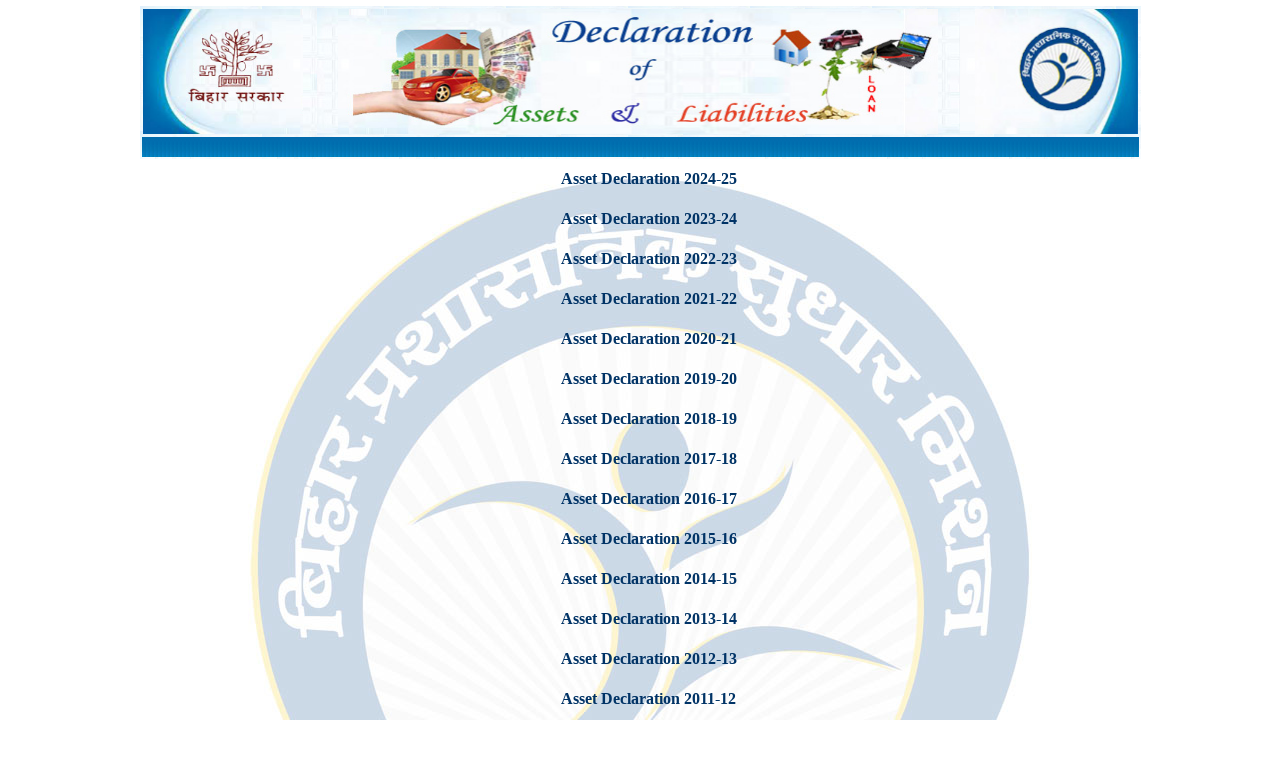

--- FILE ---
content_type: text/html; charset=utf-8
request_url: http://bpsm.bihar.gov.in/assets/Home.aspx?P1=2&P2=4&P3=0&P4=0
body_size: 23671
content:


<!DOCTYPE html PUBLIC "-//W3C//DTD XHTML 1.0 Transitional//EN" "http://www.w3.org/TR/xhtml1/DTD/xhtml1-transitional.dtd">
<html xmlns="http://www.w3.org/1999/xhtml" >
<head><title>
	:: - Welcome To Bihar Prashasnik Sudhar Mission Society Asset Declaration WebSite - ::
</title>
    <style type="text/css">
        .style2
        {
        }
    </style>

    <style type="text/css">
        .style1
        {
            height: 120px;
        }
    </style>
<style type="text/css">
	.ctl00_ContentPlaceHolder2_TreeView1_0 { color:#003366;text-decoration:none; }
	.ctl00_ContentPlaceHolder2_TreeView1_1 { color:#003366;font-family:Verdana;font-size:Medium;font-weight:bold; }
	.ctl00_ContentPlaceHolder2_TreeView1_2 { padding:0px 5px 0px 5px; }
	.ctl00_ContentPlaceHolder2_TreeView1_3 { color:#336600; }
	.ctl00_ContentPlaceHolder2_TreeView1_4 {  }
	.ctl00_ContentPlaceHolder2_TreeView1_5 { color:#003366;font-weight:normal; }
	.ctl00_ContentPlaceHolder2_TreeView1_6 {  }
	.ctl00_ContentPlaceHolder2_TreeView1_7 { color:#5555DD;text-decoration:underline; }
	.ctl00_ContentPlaceHolder2_TreeView1_8 { padding:0px 0px 0px 0px; }
	.ctl00_ContentPlaceHolder2_TreeView1_9 { color:#FFCC00;text-decoration:underline; }
	.ctl00_ContentPlaceHolder2_TreeView1_10 { color:#FFCC00;text-decoration:underline; }

</style></head>
<body topmargin="0">
    <form name="aspnetForm" method="post" action="Home.aspx?P1=2&amp;P2=4&amp;P3=0&amp;P4=0" id="aspnetForm">
<div>
<input type="hidden" name="ctl00_ContentPlaceHolder2_TreeView1_ExpandState" id="ctl00_ContentPlaceHolder2_TreeView1_ExpandState" value="nnnnnnnnnnnnnnn" />
<input type="hidden" name="ctl00_ContentPlaceHolder2_TreeView1_SelectedNode" id="ctl00_ContentPlaceHolder2_TreeView1_SelectedNode" value="" />
<input type="hidden" name="__EVENTTARGET" id="__EVENTTARGET" value="" />
<input type="hidden" name="__EVENTARGUMENT" id="__EVENTARGUMENT" value="" />
<input type="hidden" name="ctl00_ContentPlaceHolder2_TreeView1_PopulateLog" id="ctl00_ContentPlaceHolder2_TreeView1_PopulateLog" value="" />
<input type="hidden" name="__VIEWSTATE" id="__VIEWSTATE" value="/[base64]/[base64]/[base64]/[base64]/[base64]/[base64]" />
</div>

<script type="text/javascript">
//<![CDATA[
var theForm = document.forms['aspnetForm'];
if (!theForm) {
    theForm = document.aspnetForm;
}
function __doPostBack(eventTarget, eventArgument) {
    if (!theForm.onsubmit || (theForm.onsubmit() != false)) {
        theForm.__EVENTTARGET.value = eventTarget;
        theForm.__EVENTARGUMENT.value = eventArgument;
        theForm.submit();
    }
}
//]]>
</script>


<script src="/Assets/WebResource.axd?d=QGvb4DXZSwJsx26MTR9rF-jg2SDSSTlHi3pkPhXzMPaIFlSMMr3iBB9O4Nop2DIuHK6m2RNoqrl4GMXF1Cmf_uwFFLA1&amp;t=638313988859278837" type="text/javascript"></script>


<script src="/Assets/WebResource.axd?d=6ROYY7PcfyUhR867SR6CDGuDe9jqr00qlaNnirXj3fsBUU9PL1QL683lE1XizNYMUxv7NnDCzSuw2SdG1u2ktXtNjO81&amp;t=638313988859278837" type="text/javascript"></script>
<script type="text/javascript">
//<![CDATA[

    function TreeView_PopulateNodeDoCallBack(context,param) {
        WebForm_DoCallback(context.data.treeViewID,param,TreeView_ProcessNodeData,context,TreeView_ProcessNodeData,false);
    }
var ctl00_ContentPlaceHolder2_TreeView1_Data = null;//]]>
</script>

<div>

	<input type="hidden" name="__VIEWSTATEGENERATOR" id="__VIEWSTATEGENERATOR" value="6D7241DD" />
</div>
    <div>
      <table style="width:100%;">
                <tr>
                    <td align="center">
                        <table style="width:100%;">
                            <tr>
                                <td align="center" class="style1">
                                    <table background="./AppResources/bgn.jpg" width="80%" >
                                        <tr>
                                            <td align="left"><img src="./AppResources/bslgbr.jpg" height="125" width="160"/></td>
                                            <td align="center" background="./AppResources/bgn.jpg" >
                                                <img src="./AppResources/decln.jpg" height="125"  width="600"/></td>
                                            <td align="right"><img src="./AppResources/bpsmlg.jpg" height="125" /></td>
                                        </tr>
                                        <tr>
                                            <td align="left" colspan="3" background="./AppResources/hline.jpg">&nbsp;</td>
                                        </tr>
                                    </table>
                                </td>
                            </tr>
                            <tr>
                                <td align="center">
                                    
    <center>
    
    <table width="100%">
        <tr>
            <td align="center">
                <table width="80%" height="800" style="background-image: url('./AppResources/lgn.jpg'); background-position:center; background-repeat:no-repeat" >
                <tr>
                        <td align="left" class="style2" width="305">
                            &nbsp;</td>
                        <td width="305" align="center" valign="top">
            <a href="#ctl00_ContentPlaceHolder2_TreeView1_SkipLink"><img alt="Skip Navigation Links." src="/Assets/WebResource.axd?d=0rSmkeAOGbZjHWllXKPwWR5vrvNsyi6U_2h5tkmIHEonnwQROM64DoGPZNxAZM6AasI-2-yGX3qQrlhiW70_e-Y8k7A1&amp;t=638313988859278837" width="0" height="0" style="border-width:0px;" /></a><div id="ctl00_ContentPlaceHolder2_TreeView1" style="color:#003366;width:296px;color: #FFFFFF">
	<table cellpadding="0" cellspacing="0" style="border-width:0;">
		<tr>
			<td><img src="/Assets/WebResource.axd?d=Ri2lYYkCMVIC69wqeI28BPeLyXQCtK9rTQOVxjsmMNlaPKYdK55uUaTbe9dxRoBAdwE8YbMsfWjqLq_npPtfZQZ0_ZwzQa7W-BvK7XFmxTxtU6Ha0&amp;t=638313988859278837" alt="" /></td><td class="ctl00_ContentPlaceHolder2_TreeView1_2" onmouseover="TreeView_HoverNode(ctl00_ContentPlaceHolder2_TreeView1_Data, this)" onmouseout="TreeView_UnhoverNode(this)"><a class="ctl00_ContentPlaceHolder2_TreeView1_0 ctl00_ContentPlaceHolder2_TreeView1_1" href="http://bpsm.bihar.gov.in/Assets2025/AssetDetails.aspx?P1=2&amp;P2=4&amp;P3=0&amp;P4=0" id="ctl00_ContentPlaceHolder2_TreeView1t0">Asset Declaration 2024-25</a></td>
		</tr><tr style="height:10px;">
			<td></td>
		</tr>
	</table><table cellpadding="0" cellspacing="0" style="border-width:0;">
		<tr style="height:10px;">
			<td></td>
		</tr><tr>
			<td><img src="/Assets/WebResource.axd?d=Ri2lYYkCMVIC69wqeI28BPeLyXQCtK9rTQOVxjsmMNlaPKYdK55uUaTbe9dxRoBAdwE8YbMsfWjqLq_npPtfZQZ0_ZwzQa7W-BvK7XFmxTxtU6Ha0&amp;t=638313988859278837" alt="" /></td><td class="ctl00_ContentPlaceHolder2_TreeView1_2" onmouseover="TreeView_HoverNode(ctl00_ContentPlaceHolder2_TreeView1_Data, this)" onmouseout="TreeView_UnhoverNode(this)"><a class="ctl00_ContentPlaceHolder2_TreeView1_0 ctl00_ContentPlaceHolder2_TreeView1_1" href="http://bpsm.bihar.gov.in/Assets2024/AssetDetails.aspx?P1=2&amp;P2=4&amp;P3=0&amp;P4=0" id="ctl00_ContentPlaceHolder2_TreeView1t1">Asset Declaration 2023-24</a></td>
		</tr><tr style="height:10px;">
			<td></td>
		</tr>
	</table><table cellpadding="0" cellspacing="0" style="border-width:0;">
		<tr style="height:10px;">
			<td></td>
		</tr><tr>
			<td><img src="/Assets/WebResource.axd?d=Ri2lYYkCMVIC69wqeI28BPeLyXQCtK9rTQOVxjsmMNlaPKYdK55uUaTbe9dxRoBAdwE8YbMsfWjqLq_npPtfZQZ0_ZwzQa7W-BvK7XFmxTxtU6Ha0&amp;t=638313988859278837" alt="" /></td><td class="ctl00_ContentPlaceHolder2_TreeView1_2" onmouseover="TreeView_HoverNode(ctl00_ContentPlaceHolder2_TreeView1_Data, this)" onmouseout="TreeView_UnhoverNode(this)"><a class="ctl00_ContentPlaceHolder2_TreeView1_0 ctl00_ContentPlaceHolder2_TreeView1_1" href="http://bpsm.bihar.gov.in/Assets2023/AssetDetails.aspx?P1=2&amp;P2=4&amp;P3=0&amp;P4=0" id="ctl00_ContentPlaceHolder2_TreeView1t2">Asset Declaration 2022-23</a></td>
		</tr><tr style="height:10px;">
			<td></td>
		</tr>
	</table><table cellpadding="0" cellspacing="0" style="border-width:0;">
		<tr style="height:10px;">
			<td></td>
		</tr><tr>
			<td><img src="/Assets/WebResource.axd?d=Ri2lYYkCMVIC69wqeI28BPeLyXQCtK9rTQOVxjsmMNlaPKYdK55uUaTbe9dxRoBAdwE8YbMsfWjqLq_npPtfZQZ0_ZwzQa7W-BvK7XFmxTxtU6Ha0&amp;t=638313988859278837" alt="" /></td><td class="ctl00_ContentPlaceHolder2_TreeView1_2" onmouseover="TreeView_HoverNode(ctl00_ContentPlaceHolder2_TreeView1_Data, this)" onmouseout="TreeView_UnhoverNode(this)"><a class="ctl00_ContentPlaceHolder2_TreeView1_0 ctl00_ContentPlaceHolder2_TreeView1_1" href="http://bpsm.bihar.gov.in/Assets2022/AssetDetails.aspx?P1=2&amp;P2=4&amp;P3=0&amp;P4=0" id="ctl00_ContentPlaceHolder2_TreeView1t3">Asset Declaration 2021-22</a></td>
		</tr><tr style="height:10px;">
			<td></td>
		</tr>
	</table><table cellpadding="0" cellspacing="0" style="border-width:0;">
		<tr style="height:10px;">
			<td></td>
		</tr><tr>
			<td><img src="/Assets/WebResource.axd?d=Ri2lYYkCMVIC69wqeI28BPeLyXQCtK9rTQOVxjsmMNlaPKYdK55uUaTbe9dxRoBAdwE8YbMsfWjqLq_npPtfZQZ0_ZwzQa7W-BvK7XFmxTxtU6Ha0&amp;t=638313988859278837" alt="" /></td><td class="ctl00_ContentPlaceHolder2_TreeView1_2" onmouseover="TreeView_HoverNode(ctl00_ContentPlaceHolder2_TreeView1_Data, this)" onmouseout="TreeView_UnhoverNode(this)"><a class="ctl00_ContentPlaceHolder2_TreeView1_0 ctl00_ContentPlaceHolder2_TreeView1_1" href="http://bpsm.bihar.gov.in/Assets2021/AssetDetails.aspx?P1=2&amp;P2=4&amp;P3=0&amp;P4=0" id="ctl00_ContentPlaceHolder2_TreeView1t4">Asset Declaration 2020-21</a></td>
		</tr><tr style="height:10px;">
			<td></td>
		</tr>
	</table><table cellpadding="0" cellspacing="0" style="border-width:0;">
		<tr style="height:10px;">
			<td></td>
		</tr><tr>
			<td><img src="/Assets/WebResource.axd?d=Ri2lYYkCMVIC69wqeI28BPeLyXQCtK9rTQOVxjsmMNlaPKYdK55uUaTbe9dxRoBAdwE8YbMsfWjqLq_npPtfZQZ0_ZwzQa7W-BvK7XFmxTxtU6Ha0&amp;t=638313988859278837" alt="" /></td><td class="ctl00_ContentPlaceHolder2_TreeView1_2" onmouseover="TreeView_HoverNode(ctl00_ContentPlaceHolder2_TreeView1_Data, this)" onmouseout="TreeView_UnhoverNode(this)"><a class="ctl00_ContentPlaceHolder2_TreeView1_0 ctl00_ContentPlaceHolder2_TreeView1_1" href="http://bpsm.bihar.gov.in/Assets2020/AssetDetails.aspx?P1=2&amp;P2=4&amp;P3=0&amp;P4=0" id="ctl00_ContentPlaceHolder2_TreeView1t5">Asset Declaration 2019-20</a></td>
		</tr><tr style="height:10px;">
			<td></td>
		</tr>
	</table><table cellpadding="0" cellspacing="0" style="border-width:0;">
		<tr style="height:10px;">
			<td></td>
		</tr><tr>
			<td><img src="/Assets/WebResource.axd?d=Ri2lYYkCMVIC69wqeI28BPeLyXQCtK9rTQOVxjsmMNlaPKYdK55uUaTbe9dxRoBAdwE8YbMsfWjqLq_npPtfZQZ0_ZwzQa7W-BvK7XFmxTxtU6Ha0&amp;t=638313988859278837" alt="" /></td><td class="ctl00_ContentPlaceHolder2_TreeView1_2" onmouseover="TreeView_HoverNode(ctl00_ContentPlaceHolder2_TreeView1_Data, this)" onmouseout="TreeView_UnhoverNode(this)"><a class="ctl00_ContentPlaceHolder2_TreeView1_0 ctl00_ContentPlaceHolder2_TreeView1_1" href="http://bpsm.bihar.gov.in/Assets2019/AssetDetails.aspx?P1=2&amp;P2=4&amp;P3=0&amp;P4=0" id="ctl00_ContentPlaceHolder2_TreeView1t6">Asset Declaration 2018-19</a></td>
		</tr><tr style="height:10px;">
			<td></td>
		</tr>
	</table><table cellpadding="0" cellspacing="0" style="border-width:0;">
		<tr style="height:10px;">
			<td></td>
		</tr><tr>
			<td><img src="/Assets/WebResource.axd?d=Ri2lYYkCMVIC69wqeI28BPeLyXQCtK9rTQOVxjsmMNlaPKYdK55uUaTbe9dxRoBAdwE8YbMsfWjqLq_npPtfZQZ0_ZwzQa7W-BvK7XFmxTxtU6Ha0&amp;t=638313988859278837" alt="" /></td><td class="ctl00_ContentPlaceHolder2_TreeView1_2" onmouseover="TreeView_HoverNode(ctl00_ContentPlaceHolder2_TreeView1_Data, this)" onmouseout="TreeView_UnhoverNode(this)"><a class="ctl00_ContentPlaceHolder2_TreeView1_0 ctl00_ContentPlaceHolder2_TreeView1_1" href="http://bpsm.bihar.gov.in/Assets2018/AssetDetails.aspx?P1=2&amp;P2=4&amp;P3=0&amp;P4=0" id="ctl00_ContentPlaceHolder2_TreeView1t7">Asset Declaration 2017-18</a></td>
		</tr><tr style="height:10px;">
			<td></td>
		</tr>
	</table><table cellpadding="0" cellspacing="0" style="border-width:0;">
		<tr style="height:10px;">
			<td></td>
		</tr><tr>
			<td><img src="/Assets/WebResource.axd?d=Ri2lYYkCMVIC69wqeI28BPeLyXQCtK9rTQOVxjsmMNlaPKYdK55uUaTbe9dxRoBAdwE8YbMsfWjqLq_npPtfZQZ0_ZwzQa7W-BvK7XFmxTxtU6Ha0&amp;t=638313988859278837" alt="" /></td><td class="ctl00_ContentPlaceHolder2_TreeView1_2" onmouseover="TreeView_HoverNode(ctl00_ContentPlaceHolder2_TreeView1_Data, this)" onmouseout="TreeView_UnhoverNode(this)"><a class="ctl00_ContentPlaceHolder2_TreeView1_0 ctl00_ContentPlaceHolder2_TreeView1_1" href="http://bpsm.bihar.gov.in/Assets2017/AssetDetails.aspx?P1=2&amp;P2=4&amp;P3=0&amp;P4=0" id="ctl00_ContentPlaceHolder2_TreeView1t8">Asset Declaration 2016-17</a></td>
		</tr><tr style="height:10px;">
			<td></td>
		</tr>
	</table><table cellpadding="0" cellspacing="0" style="border-width:0;">
		<tr style="height:10px;">
			<td></td>
		</tr><tr>
			<td><img src="/Assets/WebResource.axd?d=Ri2lYYkCMVIC69wqeI28BPeLyXQCtK9rTQOVxjsmMNlaPKYdK55uUaTbe9dxRoBAdwE8YbMsfWjqLq_npPtfZQZ0_ZwzQa7W-BvK7XFmxTxtU6Ha0&amp;t=638313988859278837" alt="" /></td><td class="ctl00_ContentPlaceHolder2_TreeView1_2" onmouseover="TreeView_HoverNode(ctl00_ContentPlaceHolder2_TreeView1_Data, this)" onmouseout="TreeView_UnhoverNode(this)"><a class="ctl00_ContentPlaceHolder2_TreeView1_0 ctl00_ContentPlaceHolder2_TreeView1_1" href="http://bpsm.bihar.gov.in/Assets2016/AssetDetails.aspx?P1=2&amp;P2=4&amp;P3=0&amp;P4=0" id="ctl00_ContentPlaceHolder2_TreeView1t9">Asset Declaration 2015-16</a></td>
		</tr><tr style="height:10px;">
			<td></td>
		</tr>
	</table><table cellpadding="0" cellspacing="0" style="border-width:0;">
		<tr style="height:10px;">
			<td></td>
		</tr><tr>
			<td><img src="/Assets/WebResource.axd?d=Ri2lYYkCMVIC69wqeI28BPeLyXQCtK9rTQOVxjsmMNlaPKYdK55uUaTbe9dxRoBAdwE8YbMsfWjqLq_npPtfZQZ0_ZwzQa7W-BvK7XFmxTxtU6Ha0&amp;t=638313988859278837" alt="" /></td><td class="ctl00_ContentPlaceHolder2_TreeView1_2" onmouseover="TreeView_HoverNode(ctl00_ContentPlaceHolder2_TreeView1_Data, this)" onmouseout="TreeView_UnhoverNode(this)"><a class="ctl00_ContentPlaceHolder2_TreeView1_0 ctl00_ContentPlaceHolder2_TreeView1_1" href="http://bpsm.bihar.gov.in/Assets2015/AssetDetails.aspx?P1=2&amp;P2=4&amp;P3=0&amp;P4=0" id="ctl00_ContentPlaceHolder2_TreeView1t10">Asset Declaration 2014-15</a></td>
		</tr><tr style="height:10px;">
			<td></td>
		</tr>
	</table><table cellpadding="0" cellspacing="0" style="border-width:0;">
		<tr style="height:10px;">
			<td></td>
		</tr><tr>
			<td><img src="/Assets/WebResource.axd?d=Ri2lYYkCMVIC69wqeI28BPeLyXQCtK9rTQOVxjsmMNlaPKYdK55uUaTbe9dxRoBAdwE8YbMsfWjqLq_npPtfZQZ0_ZwzQa7W-BvK7XFmxTxtU6Ha0&amp;t=638313988859278837" alt="" /></td><td class="ctl00_ContentPlaceHolder2_TreeView1_2" onmouseover="TreeView_HoverNode(ctl00_ContentPlaceHolder2_TreeView1_Data, this)" onmouseout="TreeView_UnhoverNode(this)"><a class="ctl00_ContentPlaceHolder2_TreeView1_0 ctl00_ContentPlaceHolder2_TreeView1_1" href="http://bpsm.bihar.gov.in/Assets2014/AssetDetails.aspx?P1=2&amp;P2=4&amp;P3=0&amp;P4=0" id="ctl00_ContentPlaceHolder2_TreeView1t11">Asset Declaration 2013-14</a></td>
		</tr><tr style="height:10px;">
			<td></td>
		</tr>
	</table><table cellpadding="0" cellspacing="0" style="border-width:0;">
		<tr style="height:10px;">
			<td></td>
		</tr><tr>
			<td><img src="/Assets/WebResource.axd?d=Ri2lYYkCMVIC69wqeI28BPeLyXQCtK9rTQOVxjsmMNlaPKYdK55uUaTbe9dxRoBAdwE8YbMsfWjqLq_npPtfZQZ0_ZwzQa7W-BvK7XFmxTxtU6Ha0&amp;t=638313988859278837" alt="" /></td><td class="ctl00_ContentPlaceHolder2_TreeView1_2" onmouseover="TreeView_HoverNode(ctl00_ContentPlaceHolder2_TreeView1_Data, this)" onmouseout="TreeView_UnhoverNode(this)"><a class="ctl00_ContentPlaceHolder2_TreeView1_0 ctl00_ContentPlaceHolder2_TreeView1_1" href="http://bpsm.bihar.gov.in/Assets2013/AssetDetails.aspx?P1=2&amp;P2=4&amp;P3=0&amp;P4=0" id="ctl00_ContentPlaceHolder2_TreeView1t12">Asset Declaration 2012-13</a></td>
		</tr><tr style="height:10px;">
			<td></td>
		</tr>
	</table><table cellpadding="0" cellspacing="0" style="border-width:0;">
		<tr style="height:10px;">
			<td></td>
		</tr><tr>
			<td><img src="/Assets/WebResource.axd?d=Ri2lYYkCMVIC69wqeI28BPeLyXQCtK9rTQOVxjsmMNlaPKYdK55uUaTbe9dxRoBAdwE8YbMsfWjqLq_npPtfZQZ0_ZwzQa7W-BvK7XFmxTxtU6Ha0&amp;t=638313988859278837" alt="" /></td><td class="ctl00_ContentPlaceHolder2_TreeView1_2" onmouseover="TreeView_HoverNode(ctl00_ContentPlaceHolder2_TreeView1_Data, this)" onmouseout="TreeView_UnhoverNode(this)"><a class="ctl00_ContentPlaceHolder2_TreeView1_0 ctl00_ContentPlaceHolder2_TreeView1_1" href="http://bpsm.bihar.gov.in/Assets2012/AssetDetails.aspx?P1=2&amp;P2=4&amp;P3=0&amp;P4=0" id="ctl00_ContentPlaceHolder2_TreeView1t13">Asset Declaration 2011-12</a></td>
		</tr><tr style="height:10px;">
			<td></td>
		</tr>
	</table><table cellpadding="0" cellspacing="0" style="border-width:0;">
		<tr style="height:10px;">
			<td></td>
		</tr><tr>
			<td><img src="/Assets/WebResource.axd?d=Ri2lYYkCMVIC69wqeI28BPeLyXQCtK9rTQOVxjsmMNlaPKYdK55uUaTbe9dxRoBAdwE8YbMsfWjqLq_npPtfZQZ0_ZwzQa7W-BvK7XFmxTxtU6Ha0&amp;t=638313988859278837" alt="" /></td><td class="ctl00_ContentPlaceHolder2_TreeView1_2" onmouseover="TreeView_HoverNode(ctl00_ContentPlaceHolder2_TreeView1_Data, this)" onmouseout="TreeView_UnhoverNode(this)"><a class="ctl00_ContentPlaceHolder2_TreeView1_0 ctl00_ContentPlaceHolder2_TreeView1_1" href="http://210.212.23.60/asset/distwisereport.aspx?dist_id=4" id="ctl00_ContentPlaceHolder2_TreeView1t14">Asset Declaration 2010-11</a></td>
		</tr><tr style="height:10px;">
			<td></td>
		</tr>
	</table>
</div><a id="ctl00_ContentPlaceHolder2_TreeView1_SkipLink"></a>
                        </td>
                        <td width="306">
                            &nbsp;</td>
                    </tr>
                <tr>
                        <td align="center" class="style2" colspan="3"><!--<img src="./AppResources/lg.jpg" width="750" height="750"  />--></td>
                    </tr>
                <tr>
                        <td align="left" class="style2" width="305">
                            &nbsp;</td>
                        <td width="305" align="center">
                            &nbsp;</td>
                        <td width="306">
                            &nbsp;</td>
                    </tr>
                </table>
              </td>
        </tr>
    </table>
    </center>

                                </td>
                            </tr>
                            <tr>
                                <td>
                                    &nbsp;</td>
                            </tr>
                        </table>
                    </td>
                </tr>
            </table>
     </div>
    
<script type="text/javascript">
//<![CDATA[
var ctl00_ContentPlaceHolder2_TreeView1_ImageArray =  new Array('', '', '', '/Assets/WebResource.axd?d=Ri2lYYkCMVIC69wqeI28BPeLyXQCtK9rTQOVxjsmMNlaPKYdK55uUaTbe9dxRoBAdwE8YbMsfWjqLq_npPtfZQZ0_ZwzQa7W-BvK7XFmxTxtU6Ha0&t=638313988859278837', '/Assets/WebResource.axd?d=y4EzjKukAuZ7xH_RP0oggGfC9kVwati-ulyvRU9szZ9e_g2sW3IWHUfOlb3UaSQBTjBrM3U_8jQJwIibmdwzmzSyUiFc_ZieNS6Ge_d8zUAXe_-30&t=638313988859278837', '/Assets/WebResource.axd?d=ise2uXPty_Q_hv8RL1cjPKyo1ubj5Iqv_0P50fK8lkUl5NArV6H0NpTXJwAUa_Xm-27h6gd6L7cT_r_9ZKPv3dnx_Jnkf0fNZgPFytbhO97Eqf1b0&t=638313988859278837');
//]]>
</script>


<script type="text/javascript">
//<![CDATA[

WebForm_InitCallback();var ctl00_ContentPlaceHolder2_TreeView1_Data = new Object();
ctl00_ContentPlaceHolder2_TreeView1_Data.images = ctl00_ContentPlaceHolder2_TreeView1_ImageArray;
ctl00_ContentPlaceHolder2_TreeView1_Data.collapseToolTip = "Collapse {0}";
ctl00_ContentPlaceHolder2_TreeView1_Data.expandToolTip = "Expand {0}";
ctl00_ContentPlaceHolder2_TreeView1_Data.expandState = theForm.elements['ctl00_ContentPlaceHolder2_TreeView1_ExpandState'];
ctl00_ContentPlaceHolder2_TreeView1_Data.selectedNodeID = theForm.elements['ctl00_ContentPlaceHolder2_TreeView1_SelectedNode'];
ctl00_ContentPlaceHolder2_TreeView1_Data.hoverClass = 'ctl00_ContentPlaceHolder2_TreeView1_10';
ctl00_ContentPlaceHolder2_TreeView1_Data.hoverHyperLinkClass = 'ctl00_ContentPlaceHolder2_TreeView1_9';
for (var i=0;i<6;i++) {
var preLoad = new Image();
if (ctl00_ContentPlaceHolder2_TreeView1_ImageArray[i].length > 0)
preLoad.src = ctl00_ContentPlaceHolder2_TreeView1_ImageArray[i];
}
ctl00_ContentPlaceHolder2_TreeView1_Data.lastIndex = 15;
ctl00_ContentPlaceHolder2_TreeView1_Data.populateLog = theForm.elements['ctl00_ContentPlaceHolder2_TreeView1_PopulateLog'];
ctl00_ContentPlaceHolder2_TreeView1_Data.treeViewID = 'ctl00$ContentPlaceHolder2$TreeView1';
ctl00_ContentPlaceHolder2_TreeView1_Data.name = 'ctl00_ContentPlaceHolder2_TreeView1_Data';
//]]>
</script>
</form>
</body>
</html>
